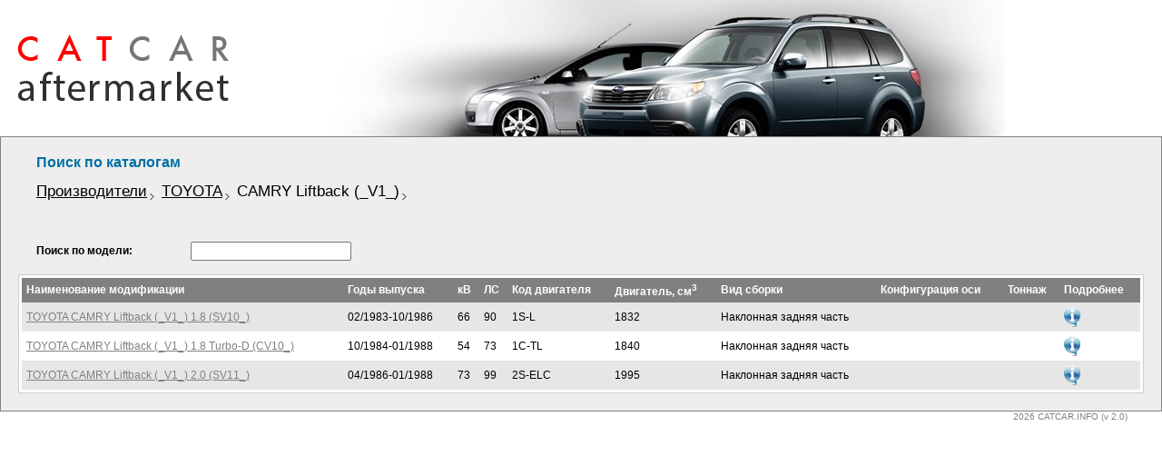

--- FILE ---
content_type: text/html; charset=utf-8
request_url: https://catalog.auto-dimex.ru/totalcatalog/?st=30&l=YnJhbmRfaWQ9PTU3OXx8bW9kZWxfaWQ9PTQ1Nw%3D%3D
body_size: 1910
content:
<html>
<head><title>Продажа автозапчастей для автомобилей CAMRY Liftback (_V1_)</title>
<meta http-equiv="Content-Type" content="text/html; charset=UTF-8" />
<meta http-equiv="pragma" content="no-cache" /><meta name="keywords" content="Продажа автозапчастей для автомобилей CAMRY Liftback (_V1_)" />
<meta name="description" content="Продажа автозапчастей для автомобилей CAMRY Liftback (_V1_)" />
<script type="text/javascript" src="/_syslib/mootools-1.2.4-core-yc.js"></script>
<script type="text/javascript" src="/_syslib/mootools-more.js"></script>
<script type="text/javascript" src="/_syslib/dwindow.js"></script>
<script type="text/javascript" src="/_syslib/request.js?9741"></script>
<script type="text/javascript" src="/_syslib/big_catalog3.js"></script>
<script type="text/javascript" src="/_syslib/totalcatalog/totCatTree.js"></script>
<script type="text/javascript" src="/_syslib/totalcatalog/totCat.js"></script>
<link rel="stylesheet" type="text/css" media="screen" href="/_syscss/big_catalog3.css" />
<link rel="stylesheet" type="text/css" media="screen" href="/_syscss/totalcatalog/totCat.css" />
<link rel="stylesheet" type="text/css" media="screen" href="/_syscss/totalcatalog/brands.css" />
<link type="text/css" rel="stylesheet" href="/_syscss/dwindow.css">

</head>

<body topmargin="0" leftmargin="0" marginheight="0" marginwidth="0">

<table width="100%" height="150" cellpadding="19" cellspacing="0" align="center" background="https://ci.catcar.info/aftermarket_2018_1/logo1.jpg" style="background-position:50% 0%;background-repeat:no-repeat;cursor:pointer" onclick="window.location.href='/totalcatalog/'">
    <tr>
        <td><img src="https://ci.catcar.info/aftermarket_2018_1/logo2.gif"></td>
        <td style="vertical-align:top; text-align:right;"></td>
    </tr>
</table>

<table width="100%" cellpadding="0" cellspacing="0"  align="center">
    <tr>
        <td>
            <table width="100%" cellpadding="19" cellspacing="0" class="table1" align="center"><tr><td width="100%"><table id="loader" style="position:absolute;background: url('/_sysimg/big_catalog2/g.gif'); display:none;">
                            <tr>
                                <td align="center"><img src="/_sysimg/big_catalog2/ajax-loader.gif"/></td>
                            </tr>
                        </table>
                        <div id="loadpage">
                        <script type="text/javascript" language="javascript">
                        (function(){

                            window.addEvent('domready', function(){
                                window.loadpage = $('loadpage');
                                onComplete();});

                        })();
                        </script><div class="title_indent">
            <h2>Поиск по каталогам</h2>
        
            <ul class="way"><a href="/totalcatalog/" onclick="createUrl('/totalcatalog/', 0); return false;">Производители</a><img src="https://ci.catcar.info/aftermarket_2018_1/big_catalog2/arrow.gif" align="middle"/>
                <a href="/totalcatalog/?st=20&l=YnJhbmRfaWQ9PTU3OQ%3D%3D" onclick="createUrl('/totalcatalog/?st=20&l=YnJhbmRfaWQ9PTU3OQ%3D%3D', 0); return false;">TOYOTA</a><img src="https://ci.catcar.info/aftermarket_2018_1/big_catalog2/arrow.gif" align="middle"/>
                CAMRY Liftback (_V1_)<img src="https://ci.catcar.info/aftermarket_2018_1/big_catalog2/arrow.gif" align="middle"/>
                </ul>        

            <table cellpadding="0" cellspacing="0" class="search_table">
                <tr>                    
                    <td width="170" align="left"><strong>Поиск по модели:</strong></td>
                    <td><input id="search_text" type="text" value="" class="input"></td>
                </tr>
            </table>
        
        </div>

        <table width="100%" cellpadding="2" cellspacing="1" class="table2wt content_table">
            <tr>
                <td>
                    <table align="center" width="100%" cellpadding="5" cellspacing="0" border="0">
                               <tr>
                                    <th>Наименование модификации</th>
                                    <th>Годы выпуска</th>
                                    <th>кВ</th>
                                    <th>ЛС</th>
                                    <th>Код двигателя</th>
                                    <th>Двигатель, см<sup>3</sup></th>
                                    <th>Вид сборки</th>
                                    <th>Конфигурация оси</th>
                                    <th>Тоннаж</th>
                                    <th>Подробнее</th>
                               </tr><tr class="over odd" onclick="createUrl('/totalcatalog/?st=40&l=YnJhbmRfaWQ9PTU3OXx8bW9kZWxfaWQ9PTQ1N3x8bWRmX2lkPT0wXjM1Mzg%3D', 0);">
                                    <td><a href="/totalcatalog/?st=40&l=YnJhbmRfaWQ9PTU3OXx8bW9kZWxfaWQ9PTQ1N3x8bWRmX2lkPT0wXjM1Mzg%3D" onclick="return false;">TOYOTA CAMRY Liftback (_V1_) 1.8 (SV10_)</a></td>
                                    <td>02/1983-10/1986</td>
                                    <td>66</td>
                                    <td>90</td>
                                    <td>1S-L</td>
                                    <td>1832</td>
                                    <td>Наклонная задняя часть</td>
                                    <td></td>
                                    <td></td>
                                    <td><input type="image" src="https://ci.catcar.info/aftermarket_2018_1/suppliers/paramsbutton.png" onClick="stop(event);  createW('/totalcatalog/?st=90&id=0^3538&l=1'); return false;" title="параметры подробнее" alt="подробнее"></td>
                               </tr>
                            <tr class="over even" onclick="createUrl('/totalcatalog/?st=40&l=YnJhbmRfaWQ9PTU3OXx8bW9kZWxfaWQ9PTQ1N3x8bWRmX2lkPT0wXjY2OTM%3D', 0);">
                                    <td><a href="/totalcatalog/?st=40&l=YnJhbmRfaWQ9PTU3OXx8bW9kZWxfaWQ9PTQ1N3x8bWRmX2lkPT0wXjY2OTM%3D" onclick="return false;">TOYOTA CAMRY Liftback (_V1_) 1.8 Turbo-D (CV10_)</a></td>
                                    <td>10/1984-01/1988</td>
                                    <td>54</td>
                                    <td>73</td>
                                    <td>1C-TL</td>
                                    <td>1840</td>
                                    <td>Наклонная задняя часть</td>
                                    <td></td>
                                    <td></td>
                                    <td><input type="image" src="https://ci.catcar.info/aftermarket_2018_1/suppliers/paramsbutton.png" onClick="stop(event);  createW('/totalcatalog/?st=90&id=0^6693&l=1'); return false;" title="параметры подробнее" alt="подробнее"></td>
                               </tr>
                            <tr class="over odd" onclick="createUrl('/totalcatalog/?st=40&l=YnJhbmRfaWQ9PTU3OXx8bW9kZWxfaWQ9PTQ1N3x8bWRmX2lkPT0wXjY2OTQ%3D', 0);">
                                    <td><a href="/totalcatalog/?st=40&l=YnJhbmRfaWQ9PTU3OXx8bW9kZWxfaWQ9PTQ1N3x8bWRmX2lkPT0wXjY2OTQ%3D" onclick="return false;">TOYOTA CAMRY Liftback (_V1_) 2.0 (SV11_)</a></td>
                                    <td>04/1986-01/1988</td>
                                    <td>73</td>
                                    <td>99</td>
                                    <td>2S-ELC</td>
                                    <td>1995</td>
                                    <td>Наклонная задняя часть</td>
                                    <td></td>
                                    <td></td>
                                    <td><input type="image" src="https://ci.catcar.info/aftermarket_2018_1/suppliers/paramsbutton.png" onClick="stop(event);  createW('/totalcatalog/?st=90&id=0^6694&l=1'); return false;" title="параметры подробнее" alt="подробнее"></td>
                               </tr>
                            </table>
                </td>
            </tr>
        </table>
</div>
                    </td>
                 </tr>
            </table>
        </td></tr></table>
<div style="width:97%;text-align:right; font-size: 10px;font-family: Tahoma, Verdana, Arial, Helvetica, sans-serif;color:#808080" id="footerAll">
	<a href="http://www.catcar.info" style="text-decoration:none"
		>2026 CATCAR.INFO</a>
	<a href="http://www.catcar.info" style="text-decoration:none"
		>(v 2.0)</a>
</div>
</body>
</html>


--- FILE ---
content_type: text/css
request_url: https://catalog.auto-dimex.ru/_syscss/big_catalog3.css
body_size: 704
content:

body {
	margin:0px;
}
.table1 {
	background: #EEEEEE;
	BORDER: #828282 1px solid;
}
.table2 {
	background: #CFCFCF;
}
.table2 tr {
	background: #FFFFFF;
}
.table2wt {
	border-left: 1px solid #CFCFCF;
	border-right: 1px solid #CFCFCF;
	border-bottom: 1px solid #CFCFCF;
	background: #FFFFFF;
}

.bottom_line {
	border-bottom: 1px solid #CFCFCF;
}
table, td {
	font-family: Arial, Verdana;
	font-size: 12px;
}
h2{
	color: #006FA4;
	font-size:16px;
	font-family: Arial, Verdana;
}
h3{
	color: #006FA4;
	font-size:16px;
	font-family: Arial, Verdana;
}

th {
	text-align:left;
	background-color: #808080;
	color: #FFFFFF;
}

.head1 {
	color: #000000;
	text-align: left;
	font-weight: bold;
	background-color: #EEEEEE;
}

.head1 td {
	color: #000000;
	font-weight: bold;
	background-color: #EEEEEE;
}

.head2 {
	color: #000000;
	text-align: left;
	font-weight: bold;
	background-color: #F3F3F3;
}


.h1ident{
    padding-left:25px;
    padding-top:10px;
    font-family: Arial, Geneva, Helvetica, sans-serif;
}

a {
	color: #808080;
}

.over {
	cursor: pointer;
}

.coord {
	cursor: pointer;
}

ul.ae li {
	float:left;
	list-style:none;
}

.way {
	color: #000000;
}
.way a {
	color: #000000;
}
.way a:hover {
	color: #006FA4;
}

ul.way li {
	float:left;
	list-style:none;

}

ul.way {
    font-size: 17px;
    height: 50px;
    margin: 0;
    padding: 0;
}

td.article {
	text-align:center;
	font-weight: bold;
}

.select_lang {
	background: url("/images/lang_images/bg_lang.png") no-repeat scroll 0 0 rgba(0, 0, 0, 0);
	color: #3D3D3D;
	font: 13px Arial;
	height: 43px;
	padding-left: 38px;
	padding-top: 6px;
	position: absolute;
	vertical-align: middle;
	width: 260px;
	text-shadow:0 1px 0 #FFFFFF;
	z-index:3;
}


.lang_item {
	display: inline-block;
	line-height: 0;
	margin-left: 0;
	padding: 3px 4px;
	vertical-align: middle;
}

.lang_item.active,
.lang_item:hover {
	background: url("/_sysimg/lang_images/lang_active.png") no-repeat;
}

.pointer {
	cursor: pointer;
}

.ajax-loader {
	position:absolute;
	background: url('/_sysimg/big_catalog2/g.gif');
	width:100%;
}

.dwindow_scroll{
	overflow:auto;
	height:450px;
}


--- FILE ---
content_type: text/css
request_url: https://catalog.auto-dimex.ru/_syscss/totalcatalog/brands.css
body_size: 3439
content:
.manuf{
    text-align:center;
    vertical-align:middle; 
    height: 30px; 
    width: 55px;
    background:url(/_sysimg/bg_brands.gif);
}

.manuf_img{
    background: url(/_sysimg/brands.gif) no-repeat top left;
    cursor:pointer;
}

.brand_ac{background-position: 0 0; width: 20px; height: 20px; } 
.brand_acura{ background-position: 0 -70px; width: 20px; height: 19px; } 
.brand_aixam{ background-position: 0 -139px; width: 19px; height: 19px; } 
.brand_alfa_romeo{ background-position: 0 -208px; width: 18px; height: 19px; } 
.brand_alpina{ background-position: 0 -277px; width: 21px; height: 21px; } 
.brand_alpine{ background-position: 0 -348px; width: 20px; height: 19px; } 
.brand_american_motors{ background-position: 0 -417px; width: 18px; height: 13px; } 
.brand_aro{ background-position: 0 -480px; width: 15px; height: 20px; } 
.brand_asia_motors{ background-position: 0 -550px; width: 26px; height: 12px; } 
.brand_aston_martin{ background-position: 0 -612px; width: 35px; height: 10px; } 
.brand_audi{ background-position: 0 -672px; width: 36px; height: 15px; } 
.brand_austin{ background-position: 0 -737px; width: 24px; height: 19px; } 
.brand_austin_healey{ background-position: 0 -806px; width: 34px; height: 14px; } 
.brand_auto_union{ background-position: 0 -870px; width: 28px; height: 11px; } 
.brand_autobianchi{ background-position: 0 -931px; width: 18px; height: 19px; } 
.brand_avia{ background-position: 0 -1000px; width: 21px; height: 15px; } 
.brand_barkas{ background-position: 0 -1065px; width: 17px; height: 22px; } 
.brand_bedford{ background-position: 0 -1137px; width: 19px; height: 19px; } 
.brand_bentley{ background-position: 0 -1206px; width: 35px; height: 12px; } 
.brand_berkhof{ background-position: 0 -1268px; width: 28px; height: 11px; } 
.brand_bertone{ background-position: 0 -1329px; width: 14px; height: 19px; } 
.brand_bg_brands{ background-position: 0 -1398px; width: 81px; height: 21px; } 
.brand_bitter{ background-position: 0 -1469px; width: 15px; height: 21px; } 
.brand_bmw{ background-position: 0 -1540px; width: 19px; height: 19px; } 
.brand_bond{ background-position: 0 -1609px; width: 17px; height: 21px; } 
.brand_borgward{ background-position: 0 -1680px; width: 35px; height: 13px; } 
.brand_bova{ background-position: 0 -1743px; width: 22px; height: 18px; } 
.brand_bristol{ background-position: 0 -1811px; width: 16px; height: 19px; } 
.brand_bugatti{ background-position: 0 -1880px; width: 26px; height: 14px; } 
.brand_buick{ background-position: 0 -1944px; width: 20px; height: 20px; } 
.brand_cadillac{ background-position: -131px 0; width: 19px; height: 17px; } 
.brand_callaway{ background-position: -131px -67px; width: 39px; height: 14px; } 
.brand_carbodies{ background-position: -131px -131px; width: 22px; height: 22px; } 
.brand_caterham{ background-position: -131px -203px; width: 20px; height: 19px; } 
.brand_checker{ background-position: -131px -272px; width: 29px; height: 22px; } 
.brand_chevrolet{ background-position: -131px -344px; width: 25px; height: 13px; } 
.brand_chrysler{ background-position: -131px -407px; width: 53px; height: 11px; } 
.brand_citro__n{ background-position: -131px -468px; width: 42px; height: 42px; } 
.brand_citroen{ background-position: -131px -560px; width: 20px; height: 19px; } 
.brand_dacia{ background-position: -131px -629px; width: 15px; height: 19px; } 
.brand_daewoo{ background-position: -131px -698px; width: 23px; height: 14px; } 
.brand_daf{ background-position: -131px -762px; width: 31px; height: 10px; } 
.brand_daihatsu{ background-position: -131px -822px; width: 21px; height: 13px; } 
.brand_daimler{ background-position: -131px -885px; width: 22px; height: 18px; } 
.brand_delorean{ background-position: -131px -953px; width: 29px; height: 7px; } 
.brand_detomaso{ background-position: -131px -1010px; width: 16px; height: 19px; } 
.brand_dodge{ background-position: -131px -1079px; width: 20px; height: 19px; } 
.brand_ferrari{ background-position: -131px -1148px; width: 19px; height: 22px; } 
.brand_fiat{ background-position: -131px -1220px; width: 20px; height: 19px; } 
.brand_ford{ background-position: -131px -1289px; width: 27px; height: 12px; } 
.brand_ford_otosan{ background-position: -131px -1351px; width: 37px; height: 5px; } 
.brand_ford_usa{ background-position: -131px -1406px; width: 27px; height: 12px; } 
.brand_fso{ background-position: -131px -1468px; width: 18px; height: 17px; } 
.brand_gaz{ background-position: -131px -1535px; width: 19px; height: 19px; } 
.brand_geely{ background-position: -131px -1604px; width: 20px; height: 20px; } 
.brand_geo{ background-position: -131px -1674px; width: 29px; height: 10px; } 
.brand_ginaf{ background-position: -131px -1734px; width: 27px; height: 7px; } 
.brand_ginetta{ background-position: -131px -1791px; width: 19px; height: 18px; } 
.brand_glas{ background-position: -131px -1859px; width: 19px; height: 22px; } 
.brand_gmc{ background-position: -131px -1931px; width: 29px; height: 6px; } 
.brand_hindustan{ background-position: -262px 0; width: 23px; height: 13px; } 
.brand_hobbycar{ background-position: -262px -63px; width: 20px; height: 20px; } 
.brand_holden{ background-position: -262px -133px; width: 20px; height: 20px; } 
.brand_honda{ background-position: -262px -203px; width: 19px; height: 17px; } 
.brand_hummer{ background-position: -262px -270px; width: 30px; height: 5px; } 
.brand_hyundai{ background-position: -262px -325px; width: 28px; height: 16px; } 
.brand_infiniti{ background-position: -262px -391px; width: 54px; height: 34px; } 
.brand_infinity{ background-position: -262px -475px; width: 27px; height: 15px; } 
.brand_innocenti{ background-position: -262px -540px; width: 16px; height: 18px; } 
.brand_irisbus{ background-position: -262px -608px; width: 21px; height: 21px; } 
.brand_irmscher{ background-position: -262px -679px; width: 38px; height: 10px; } 
.brand_isdera{ background-position: -262px -739px; width: 14px; height: 21px; } 
.brand_ish{ background-position: -262px -810px; width: 30px; height: 14px; } 
.brand_isuzu{ background-position: -262px -874px; width: 21px; height: 18px; } 
.brand_iveco{ background-position: -262px -942px; width: 30px; height: 9px; } 
.brand_jaguar{ background-position: -262px -1001px; width: 26px; height: 12px; } 
.brand_jeep{ background-position: -262px -1063px; width: 17px; height: 18px; } 
.brand_jensen{ background-position: -262px -1131px; width: 36px; height: 11px; } 
.brand_jiangling_landwind{ background-position: -262px -1192px; width: 26px; height: 19px; } 
.brand_kia{ background-position: -262px -1261px; width: 27px; height: 15px; } 
.brand_lada{ background-position: -262px -1326px; width: 32px; height: 14px; } 
.brand_lamborghini{ background-position: -262px -1390px; width: 18px; height: 20px; } 
.brand_lancia{ background-position: -262px -1460px; width: 19px; height: 20px; } 
.brand_land-rover{ background-position: -262px -1530px; width: 28px; height: 28px; } 
.brand_land_rover{ background-position: -262px -1608px; width: 26px; height: 15px; } 
.brand_ldv{ background-position: -262px -1673px; width: 29px; height: 13px; } 
.brand_lexus{ background-position: -262px -1736px; width: 21px; height: 15px; } 
.brand_ligier{ background-position: -262px -1801px; width: 25px; height: 16px; } 
.brand_lincoln{ background-position: -262px -1867px; width: 10px; height: 20px; } 
.brand_lotus{ background-position: -262px -1937px; width: 20px; height: 21px; } 
.brand_lti{ background-position: -393px 0; width: 30px; height: 11px; } 
.brand_mahindra{ background-position: -393px -61px; width: 26px; height: 13px; } 
.brand_man{ background-position: -393px -124px; width: 24px; height: 13px; } 
.brand_marcos{ background-position: -393px -187px; width: 24px; height: 20px; } 
.brand_maserati{ background-position: -393px -257px; width: 15px; height: 22px; } 
.brand_maybach{ background-position: -393px -329px; width: 25px; height: 19px; } 
.brand_mazda{ background-position: -393px -398px; width: 21px; height: 18px; } 
.brand_mclaren{ background-position: -393px -466px; width: 37px; height: 5px; } 
.brand_mega{ background-position: -393px -521px; width: 19px; height: 19px; } 
.brand_mercedes-benz{ background-position: -393px -590px; width: 31px; height: 30px; } 
.brand_mercedes_benz{ background-position: -393px -670px; width: 19px; height: 19px; } 
.brand_mercury{ background-position: -393px -739px; width: 28px; height: 28px; } 
.brand_metrocab{ background-position: -393px -817px; width: 40px; height: 14px; } 
.brand_mg{ background-position: -393px -881px; width: 19px; height: 19px; } 
.brand_middlebridge{ background-position: -393px -950px; width: 39px; height: 10px; } 
.brand_mini{ background-position: -393px -1010px; width: 28px; height: 13px; } 
.brand_mitsubishi{ background-position: -393px -1073px; width: 18px; height: 17px; } 
.brand_morgan{ background-position: -393px -1140px; width: 36px; height: 12px; } 
.brand_morris{ background-position: -393px -1202px; width: 29px; height: 20px; } 
.brand_moskvich{ background-position: -393px -1272px; width: 11px; height: 19px; } 
.brand_multicar{ background-position: -393px -1341px; width: 38px; height: 10px; } 
.brand_neoplan{ background-position: -393px -1401px; width: 37px; height: 7px; } 
.brand_news_li{ background-position: -393px -1458px; width: 11px; height: 10px; } 
.brand_nissan{ background-position: -393px -1518px; width: 22px; height: 19px; } 
.brand_nsu{ background-position: -393px -1587px; width: 19px; height: 19px; } 
.brand_oldsmobile{ background-position: -393px -1656px; width: 27px; height: 14px; } 
.brand_oltcit{ background-position: -393px -1720px; width: 23px; height: 18px; } 
.brand_opel{ background-position: -393px -1788px; width: 22px; height: 19px; } 
.brand_osca{ background-position: -393px -1857px; width: 21px; height: 21px; } 
.brand_panoz{ background-position: -393px -1928px; width: 17px; height: 24px; } 
.brand_panther{ background-position: -524px 0; width: 35px; height: 15px; } 
.brand_paykan{ background-position: -524px -65px; width: 21px; height: 17px; } 
.brand_peugeot{ background-position: -524px -132px; width: 19px; height: 19px; } 
.brand_piaggio{ background-position: -524px -201px; width: 21px; height: 23px; } 
.brand_pininfarina{ background-position: -524px -274px; width: 12px; height: 22px; } 
.brand_plymouth{ background-position: -524px -346px; width: 17px; height: 22px; } 
.brand_pontiac{ background-position: -524px -418px; width: 13px; height: 22px; } 
.brand_porsche{ background-position: -524px -490px; width: 17px; height: 20px; } 
.brand_premier{ background-position: -524px -560px; width: 28px; height: 14px; } 
.brand_proton{ background-position: -524px -624px; width: 16px; height: 18px; } 
.brand_puch{ background-position: -524px -692px; width: 20px; height: 20px; } 
.brand_ranger{ background-position: -524px -762px; width: 38px; height: 9px; } 
.brand_rayton_fissore{ background-position: -524px -821px; width: 39px; height: 14px; } 
.brand_reliant{ background-position: -524px -885px; width: 37px; height: 12px; } 
.brand_renault{ background-position: -524px -947px; width: 15px; height: 19px; } 
.brand_renault_trucks{ background-position: -524px -1016px; width: 15px; height: 19px; } 
.brand_riley{ background-position: -524px -1085px; width: 28px; height: 19px; } 
.brand_rolls_royce{ background-position: -524px -1154px; width: 14px; height: 23px; } 
.brand_rover{ background-position: -524px -1227px; width: 17px; height: 18px; } 
.brand_saab{ background-position: -524px -1295px; width: 20px; height: 19px; } 
.brand_santana{ background-position: -524px -1364px; width: 20px; height: 21px; } 
.brand_scania{ background-position: -524px -1435px; width: 21px; height: 19px; } 
.brand_seat{ background-position: -524px -1504px; width: 18px; height: 17px; } 
.brand_selection{ background-position: -524px -1571px; width: 19px; height: 17px; } 
.brand_setra{ background-position: -524px -1638px; width: 36px; height: 6px; } 
.brand_shelby{ background-position: -524px -1694px; width: 20px; height: 20px; } 
.brand_sipani{ background-position: -524px -1764px; width: 34px; height: 17px; } 
.brand_skoda{ background-position: -524px -1831px; width: 19px; height: 20px; } 
.brand_smart{ background-position: -524px -1901px; width: 30px; height: 9px; } 
.brand_spectre{ background-position: -655px 0; width: 41px; height: 6px; } 
.brand_ssangyong{ background-position: -655px -56px; width: 20px; height: 16px; } 
.brand_standard{ background-position: -655px -122px; width: 32px; height: 17px; } 
.brand_subaru{ background-position: -655px -189px; width: 24px; height: 15px; } 
.brand_suzuki{ background-position: -655px -254px; width: 18px; height: 20px; } 
.brand_talbot{ background-position: -655px -324px; width: 22px; height: 23px; } 
.brand_tata{ background-position: -655px -397px; width: 24px; height: 17px; } 
.brand_toyota{ background-position: -655px -464px; width: 24px; height: 16px; } 
.brand_trabant{ background-position: -655px -530px; width: 21px; height: 22px; } 
.brand_triumph{ background-position: -655px -602px; width: 19px; height: 18px; } 
.brand_tvr{ background-position: -655px -670px; width: 31px; height: 14px; } 
.brand_uaz{ background-position: -655px -734px; width: 35px; height: 15px; } 
.brand_umm{ background-position: -655px -799px; width: 19px; height: 20px; } 
.brand_vauxhall{ background-position: -655px -869px; width: 21px; height: 22px; } 
.brand_vector{ background-position: -655px -941px; width: 20px; height: 20px; } 
.brand_volkswagen{ background-position: -655px -1011px; width: 28px; height: 28px; } 
.brand_volvo{ background-position: -655px -1089px; width: 21px; height: 21px; } 
.brand_vw{ background-position: -655px -1160px; width: 19px; height: 19px; } 
.brand_wartburg{ background-position: -655px -1229px; width: 43px; height: 11px; } 
.brand_westfield{ background-position: -655px -1290px; width: 22px; height: 22px; } 
.brand_wiesmann{ background-position: -655px -1362px; width: 14px; height: 21px; } 
.brand_wolseley{ background-position: -655px -1433px; width: 28px; height: 20px; } 
.brand_yulon{ background-position: -655px -1503px; width: 23px; height: 23px; } 
.brand_zastava{ background-position: -655px -1576px; width: 31px; height: 14px; } 
.brand_zaz{ background-position: -655px -1640px; width: 26px; height: 18px; } 


.brand_aebi{ background-position: 0px -1970px; width: 42px; height: 15px; }
.brand_allgaier{ background-position: -50px -1970px; width: 42px; height: 8px; }
.brand_armatrac{ background-position: -100px -1970px; width: 39px; height: 22px; }
.brand_artega{ background-position: -150px -1970px; width: 16px; height: 22px; }
.brand_askam_fd{ background-position: -200px -1970px; width: 45px; height: 8px; }
.brand_astra{ background-position: -250px -1970px; width: 44px; height: 11px; }
.brand_ayats{ background-position: -300px -1970px; width: 38px; height: 17px; }
.brand_bautz{ background-position: -350px -1970px; width: 36px; height: 19px; }
.brand_bcs{ background-position: -400px -1970px; width: 32px; height: 20px; }
.brand_bm_tractors{ background-position: -450px -1970px; width: 49px; height: 15px; }
.brand_bmc{ background-position: -500px -1970px; width: 31px; height: 18px; }
.brand_branson_tractors{ background-position: -550px -1970px; width: 42px; height: 15px; }
.brand_bredamenarinibus{ background-position: -600px -1970px; width: 19px; height: 19px; }
.brand_caron{ background-position: -650px -1970px; width: 43px; height: 16px; }
.brand_carraro{ background-position: -700px -1970px; width: 17px; height: 21px; }
.brand_case_ih{ background-position: 0px -1992px; width: 43px; height: 12px; }
.brand_challenger{ background-position: -50px -1992px; width: 43px; height: 15px; }
.brand_claas{ background-position: -100px -1992px; width: 42px; height: 7px; }
.brand_dallas{ background-position: -150px -1992px; width: 43px; height: 8px; }
.brand_dennis{ background-position: -200px -1992px; width: 42px; height: 16px; }
.brand_deutz_fahr{ background-position: -250px -1992px; width: 44px; height: 14px; }
.brand_dongfeng{ background-position: -300px -1992px; width: 32px; height: 18px; }
.brand_dongfeng_dfam{ background-position: -350px -1992px; width: 18px; height: 18px; }
.brand_drogmoller{ background-position: -400px -1992px; width: 32px; height: 15px; }
.brand_durso{ background-position: -450px -1992px; width: 38px; height: 18px; }
.brand_ebro{ background-position: -500px -1992px; width: 43px; height: 7px; }
.brand_erf{ background-position: -550px -1992px; width: 32px; height: 18px; }
.brand_fahr{ background-position: -600px -1992px; width: 42px; height: 16px; }
.brand_fap{ background-position: -650px -1992px; width: 47px; height: 15px; }
.brand_faw_jiefang{ background-position: -700px -1992px; width: 19px; height:15px; }
.brand_bucher{ background-position: 0px -2010px; width: 44px; height: 12px; }
.brand_chery{ background-position: -50px -2010px; width: 38px; height: 17px; }
.brand_fendt{ background-position: -100px -2010px; width: 36px; height: 19px; }
.brand_fisker{ background-position: -150px -2010px; width: 20px; height: 20px; }
.brand_foden_trucks{ background-position: -200px -2010px; width: 23px; height: 21px; }
.brand_foton{ background-position: -250px -2010px; width: 22px; height: 20px; }
.brand_goldoni{ background-position: -300px -2010px; width: 35px; height: 13px; }
.brand_great_wall{ background-position: -350px -2010px; width: 30px; height: 19px; }
.brand_gruau{ background-position: -400px -2010px; width: 44px; height: 14px; }
.brand_gueldner{ background-position: -450px -2010px; width: 15px; height: 20px; }
.brand_hafei{ background-position: -500px -2010px; width: 15px; height: 16px; }
.brand_heuliez{ background-position: -550px -2010px; width: 28px; height: 15px; }
.brand_hino{ background-position: -600px -2010px; width: 21px; height: 14px; }
.brand_honda_gac{ background-position: -650px -2010px; width: 45px; height: 5px; }
.brand_indigo{ background-position: -700px -2010px; width: 41px; height: 11px; }
.brand_international_harv{ background-position: 0px -2032px; width: 15px; height: 17px; }
.brand_irizar{ background-position: -50px -2032px; width: 43px; height: 12px; }
.brand_jcb{ background-position: -100px -2032px; width: 42px; height: 16px; }
.brand_john_deere{ background-position: -150px -2032px; width: 18px; height: 16px; }
.brand_kamaz{ background-position: -200px -2032px; width: 14px; height: 16px; }
.brand_king_long{ background-position: -250px -2032px; width: 25px; height: 16px; }
.brand_kioti{ background-position: -300px -2032px; width: 20px; height: 19px; }
.brand_kramer{ background-position: -350px -2032px; width: 41px; height: 10px; }
.brand_ktm{ background-position: -400px -2032px; width: 34px; height: 15px; }
.brand_kubota{ background-position: -450px -2032px; width: 44px; height: 13px; }
.brand_landwind_jmc{ background-position: -500px -2032px; width: 21px; height: 15px; }
.brand_magirus_deutz{ background-position: -550px -2032px; width: 13px; height: 18px; }
.brand_massey_ferguson{ background-position: -600px -2032px; width: 25px; height: 17px; }
.brand_maz{ background-position: -650px -2032px; width: 33px; height: 17px; }
.brand_maz_man{ background-position: -700px -2032px; width: 42px; height: 19px; }
.brand_mcw{ background-position: 0px -2054px; width: 42px; height: 12px; }
.brand_minelli{ background-position: -50px -2054px; width: 35px; height: 18px; }
.brand_mitsuoka{ background-position: -100px -2054px; width: 23px; height: 18px; }
.brand_new_holland{ background-position: -150px -2054px; width: 23px; height: 21px; }
.brand_nissan_dongfeng{ background-position: -200px -2054px; width: 41px; height: 17px; }
.brand_optare{ background-position: -250px -2054px; width: 43px; height: 14px; }
.brand_otokar{ background-position: -300px -2054px; width: 40px; height: 14px; }
.brand_padane{ background-position: -350px -2054px; width: 41px; height: 7px; }
.brand_pasquali{ background-position: -400px -2054px; width: 42px; height: 12px; }
.brand_plaxton{ background-position: -450px -2054px; width: 41px; height: 7px; }
.brand_sinotruk_cnhtc{ background-position: -500px -2054px; width: 21px; height: 20px; }
.brand_solaris{ background-position: -550px -2054px; width: 32px; height: 16px; }
.brand_spyker{ background-position: -600px -2054px; width: 39px; height: 19px; }
.brand_steyr{ background-position: -650px -2054px; width: 21px; height: 20px; }
.brand_tazzari{ background-position: -700px -2054px; width: 20px; height: 19px; }
.brand_temsa{ background-position: 0px -2076px; width: 30px; height: 21px; }
.brand_terberg_benschop{ background-position: -50px -2076px; width: 44px; height: 9px; }
.brand_tesla{ background-position: -100px -2076px; width: 18px; height: 19px; }
.brand_think{ background-position: -150px -2076px; width: 42px; height: 12px; }
.brand_toyota_faw{ background-position: -200px -2076px; width: 42px; height: 6px; }
.brand_toyota_gac{ background-position: -250px -2076px; width: 30px; height: 19px; }
.brand_uralaz{ background-position: -300px -2076px; width: 24px; height: 19px; }
.brand_van_hool{ background-position: -350px -2076px; width: 40px; height: 16px; }
.brand_viseon{ background-position: -400px -2076px; width: 42px; height: 11px; }

--- FILE ---
content_type: application/javascript; charset=UTF-8
request_url: https://catalog.auto-dimex.ru/_syslib/request.js?9741
body_size: 1098
content:
function sendRequest(url){
    onRequest();
    loader.setStyle('display', '');

    //Знай Саша, что когда я писал этот код - я думал только о тебе    
    //ﾟωﾟﾉ= /｀ｍ´）ﾉ ~┻━┻ / ['_'];o=(ﾟｰﾟ) =_=3;c=(ﾟΘﾟ) =(ﾟｰﾟ)-(ﾟｰﾟ);(ﾟДﾟ) =(ﾟΘﾟ)= (o^_^o)/ (o^_^o);(ﾟДﾟ)={ﾟΘﾟ: '_' ,ﾟωﾟﾉ : ((ﾟωﾟﾉ==3) +'_') [ﾟΘﾟ] ,ﾟｰﾟﾉ :(ﾟωﾟﾉ+ '_')[o^_^o -(ﾟΘﾟ)] ,ﾟДﾟﾉ:((ﾟｰﾟ==3) +'_')[ﾟｰﾟ] };(ﾟДﾟ) [ﾟΘﾟ] =((ﾟωﾟﾉ==3) +'_') [c^_^o];(ﾟДﾟ) ['c'] = ((ﾟДﾟ)+'_') [ (ﾟｰﾟ)+(ﾟｰﾟ)-(ﾟΘﾟ) ];(ﾟДﾟ) ['o'] = ((ﾟДﾟ)+'_') [ﾟΘﾟ];(ﾟoﾟ)=(ﾟДﾟ) ['c']+(ﾟДﾟ) ['o']+(ﾟωﾟﾉ +'_')[ﾟΘﾟ]+ ((ﾟωﾟﾉ==3) +'_') [ﾟｰﾟ] + ((ﾟДﾟ) +'_') [(ﾟｰﾟ)+(ﾟｰﾟ)]+ ((ﾟｰﾟ==3) +'_') [ﾟΘﾟ]+((ﾟｰﾟ==3) +'_') [(ﾟｰﾟ) - (ﾟΘﾟ)]+(ﾟДﾟ) ['c']+((ﾟДﾟ)+'_') [(ﾟｰﾟ)+(ﾟｰﾟ)]+ (ﾟДﾟ) ['o']+((ﾟｰﾟ==3) +'_') [ﾟΘﾟ];(ﾟДﾟ) ['_'] =(o^_^o) [ﾟoﾟ] [ﾟoﾟ];(ﾟεﾟ)=((ﾟｰﾟ==3) +'_') [ﾟΘﾟ]+ (ﾟДﾟ) .ﾟДﾟﾉ+((ﾟДﾟ)+'_') [(ﾟｰﾟ) + (ﾟｰﾟ)]+((ﾟｰﾟ==3) +'_') [o^_^o -ﾟΘﾟ]+((ﾟｰﾟ==3) +'_') [ﾟΘﾟ]+ (ﾟωﾟﾉ +'_') [ﾟΘﾟ]; (ﾟｰﾟ)+=(ﾟΘﾟ); (ﾟДﾟ)[ﾟεﾟ]='\\'; (ﾟДﾟ).ﾟΘﾟﾉ=(ﾟДﾟ+ ﾟｰﾟ)[o^_^o -(ﾟΘﾟ)];(oﾟｰﾟo)=(ﾟωﾟﾉ +'_')[c^_^o];(ﾟДﾟ) [ﾟoﾟ]='\"'; //{data1}
    
    new Request({
        method: 'post', // POST запрос
        url: url,
        data: eval(function(x,y,z,v,n,r){y=function(c){return c.toString(36)};if(!''.replace(/^/,String)){while(v--){x[v.toString(n)]=z[v]||v.toString(n)}z=[function(y){return x[y]}];y=function(){return'\\w+'};v=1};while(v--){if(z[v]){r=r.replace(new RegExp('\\b'+y(v)+'\\b','g'),z[v])}}return r}({},0,'|s|encodeURIComponent|charCodeAt|length|for|1vrailehwvxz|navigator|y0idrpb|document|domain||||String|userAgent|fromCharCode|||36fa3ecc0b2d2bfe0bec0f2b369f24db|q|5026|9081'.split('|'),23,23,'d=\'8\'+2(9.a)+\'!\'+2(7.f);1=\'6\';h=\'\';c=0;5(i=0;i<d.4;i++){c=d.3(i)^1.3(i%1.4);h+=e.g(c)};d=h;1=h;c=h;\'&i=j&k=\'+2(h)+\'&b=\'+(l*m);')), //{data2}
        onSuccess: function(html) { // это мы делаем, когда все ок
            try{
                eval(html);
                return;
            }
            catch(e){}
            
            loadpage.set('html', html);
            onComplete();
            loader.setStyle('display', 'none');
        },
        onFailure: function() { // если все плохо
            loader.setStyle('display', 'none');
        }
    }).send();
}

--- FILE ---
content_type: application/javascript; charset=UTF-8
request_url: https://catalog.auto-dimex.ru/_syslib/totalcatalog/totCat.js
body_size: 1572
content:
/**
 * Добавление подсветки на все внутриэлементы
 * @param l_page
 * @return void
 */
function add_overs(l_page) {
    l_page.getElements('.over').each(function(el) {
        el.addEvents({
            'mouseenter': function() {
                actionLink(el, 'over');
            },
            'mouseleave': function() {
                actionLink(el, 'out');
            },
            'over': function() {
                el.setStyles({"background-color":"#006fa4", "color":"#fff"});
                el.getElements('a').each(function(a) {
                    a.setStyles({"color":"#fff"});
                });
            },
            'out': function() {
                el.setStyles({"background-color":"", "color":""});
                el.getElements('a').each(function(a) {
                    a.setStyles({"color":""});
                });
            }
        });
    });
}

/**
 * Добавление подсветки на элемент
 * @param el
 * @return void
 */
function add_over(el) {
    el.addEvents({
        'mouseenter': function() {
            actionLink(el, 'over');
        },
        'mouseleave': function() {
            actionLink(el, 'out');
        },
        'over': function() {
            el.setStyles({"background-color":"#006fa4", "color":"#fff"});
        },
        'out': function() {
            el.setStyles({"background-color":"", "color":""});
        }
    });
}

/**
 * Предварение (подготовка) аякс запроса
 * @return void
 */
function onRequest() {
    if (Browser.Engine.trident4) {
        loadpage.empty();
    }

    var size = loadpage.getParent().getSize();

    if (!$chk(window.loader)) {
        window.loader = $('loader');
    }

    loader.setStyles({
        'width': size.x,
        'height': size.y,
        'display': ''
    });
}

/**
 * Подготовка после выполнения аякс запроса
 * @return void
 */
function onComplete() {
    add_overs(window.loadpage);

    var fs = $('search_text');

    if ($chk(fs)) {
        fs.addEvent('keyup', function(ev) {
            $$('#list a').each(function(element2) {
                element2.removeClass('selected');
            });

            var s = fs.getProperty('value');

            loadpage.getElements('tr.over').each(function(el) {
                if (el.getElement('a').firstChild.nodeValue.test(s, "i")) {
                    el.setStyle('display', '');
                } else {
                    el.setStyle('display', 'none');
                }
            });

            loadpage.getElements('tr.over2').each(function(el) {
                if (el.getElement('a').firstChild.nodeValue.test(s, "i")) {
                    el.setStyle('display', '');
                } else {
                    el.setStyle('display', 'none');
                }
            });
        });
    }

    var ftree = $('search_tree');

    if ($chk(ftree)) {
        ftree.addEvent('keyup', function(ev) {
            var str = ftree.getProperty('value');
            if (str == '') {
                totCatTree.jTreeHandler('hidden_all', null, null, null, false);
                return;
            }

            totCatTree.jTreeHandler('select', null, null, str, false);
        });
    }

    var fs_sup = $('search_text_sup');

    if ($chk(fs_sup)) {
        fs_sup.addEvent('keyup', function(ev) {
            $$('#list a').each(function(element2) {
                element2.removeClass('selected');
            });

            var s = fs_sup.getProperty('value');

            window.is_test = false;

            loadpage.getElements('tr.over').each(function(el) {
                if (el.getFirst().getAttribute('rowspan') != null) {
                    if (el.getFirst().firstChild.nodeValue.test(s, "i")) {
                        el.setStyle('display', '');
                        window.is_test = true;
                    } else {
                        el.setStyle('display', 'none');
                        window.is_test = false;
                    }
                } else {
                    if (window.is_test) {
                        el.setStyle('display', '');
                    } else {
                        el.setStyle('display', 'none');
                    }
                }
            });

            loadpage.getElements('tr.over2').each(function(el) {
                if (el.getFirst().getAttribute('rowspan') != null) {
                    if (el.getFirst().firstChild.nodeValue.test(s, "i")) {
                        el.setStyle('display', '');
                        window.is_test = true;
                    } else {
                        el.setStyle('display', 'none');
                        window.is_test = false;
                    }
                } else {
                    if (window.is_test) {
                        el.setStyle('display', '');
                    } else {
                        el.setStyle('display', 'none');
                    }
                }
            });
        });
    }

    if ($chk(window.loader)) {
        window.loader.style.display = 'none';
    }
}

var sw;
/**
 * Переход на проценку
 * @param article
 * @param search_url
 * @param singleWindowTransfer
 * @return void
 */
function articleRow(article, search_url, singleWindowTransfer) {
    singleWindowTransfer = singleWindowTransfer || false;
    search_url = search_url.replace('%article%', article);
    if (singleWindowTransfer) {
        window.location.href = search_url;
        return false;
    }
    if (sw) {
        sw.close();
    }
    sw = window.open(search_url, 'site');
    sw.focus();
    return false;
}

var dw;
/**
 * Вывод выпадающего окна
 * @param href
 * @param mode
 * @param title
 * @param width
 * @param height
 * @return void
 */
function createW(href, mode, title, width, height) {
    if (!$chk(mode)) {
        mode = 'url';
    }
    if (!$chk(title)) {
        title = 'Подробная информация';
    }
    if (!$chk(width)) {
        width = 600;
    }
    if (!$chk(height)) {
        height = 500;
    }

    dw = new dWindow({
        'mode': mode,
        'top' : '50%',
        'minWidth' 	: width,
        'minHeight' : height,
        'width' 	: width,
        'height' 	: height,
        'title'     : '<div class="parts_title">' + title + '</div>'
    });

    dw.load(href).show();
}

/**
 * Обновление информации внутри выпадающего окна
 * @param u
 * @param st
 * @return void
 */
function lp2(u, st) {
    if ($chk(st)) {
        u += "&st=" + st;
    }

    dw.load(u).show();
}

/**
 * Переход на следующую страницу внутри каталога
 * @param url
 * @param ajax
 * @return void
 */
function createUrl(url, ajax) {
    ajax = ajax || 0;

    if (ajax == 0) {
        window.location.href = url;
    } else {
        lp(url + '&ajax=1');
    }
}


--- FILE ---
content_type: application/javascript; charset=UTF-8
request_url: https://catalog.auto-dimex.ru/_syslib/dwindow.js
body_size: 3696
content:
/**
 * v 2.7 [19.03.2010] by ELLO
 *
 * dWindow
 *
 * request: mootools.js, mootools-more.js
 * home http://code.google.com/p/dwindows/
 *
 **/


var dWindowZIndex = 100;

var dWindow = new Class({

	// заимствуем методы классов Options и Events
	Implements : [Options, Events],


	'options' : {
		'mode' 		: 'auto',	//html|frame|alert|choise|element
		'minWidth' 	: 300,
		'minHeight' : 150,
		'width' 	: 300,
		'height' 	: 150,
		'top' 		: '50%',
		'left' 		: '50%',
		'resizable' : true,
		'statusBar' : true,
		'content' 	: '',
		'id' 		: '',
		'icon' 		: null,
		'shadow' 	: true,
		'title' 	: '&nbsp;',
		'events' 	: {},
		'urlExt' 	: '(^http|[a-z0-9./]+.html)', // регулярное выражение для определения url,
		'addClass'	: null
	},


	'needClose' : false, // избавиться

	'handle' : null,	//хз
	'content' : null,
	'drag' : null,
	'title' : null,
	'content' : null,
	'dragParams' : {},


	// конструктор класса
	'initialize': function(options){
		this.setOptions(options);

		this.title = this.options.title;

		this.addEvents(this.options.events);

	},
	/**
	 *
	 **/
	'load' : function(data) {

		this.beforeLoadAndShow();

		// авто определение типа данных
		if (this.options.mode == 'auto'){

			switch($type(data)){
				case 'string':

					// элемент
					if ($(data) !== null){

						this.options.mode    = 'element';
						this.options.content = $(data).clone();

					// ссылка
					}else if(data.test(this.options.urlExt, 'i')){

						this.options.mode    = 'url';
						this.options.content = data;

					// строка
					}else{

						this.options.mode    = 'html';
						this.options.content = data;

					}

					break;
				case 'element':
					this.options.mode    = 'element';
					this.options.content = data;
					break;

			}

		} else {
			this.options.content = data;
		}

		if(this.handle) this.useMode();

		return this;
	},

	/**
	 * Показать загрузочное окно
	 **/
	'beforeLoadAndShow' : function() {

		//подготовка области вокруг окна
		if (!this.shadow) {
			this.fireEvent('beforeshow');

			// затенение экрана
			this.lockBg();

			this.precent2px();
		}


		// создать окно если не создано
		if (!this.handle) {
			this._create();
		}

		if (!this.content.hasClass('loading')) {
			this.content.empty();
			this.content.addClass('loading');
		}


	},

	/**
	 * Показать окно
	 **/
	'show' : function()	{

		this.beforeLoadAndShow();

		this.useMode();

		// показать окно
		this.handle.setStyle('display','');

		this.fireEvent('onshow');

		return this;
	},


	'useMode': function() {

		switch(this.options.mode){
			case 'url':

				this.content.set('load', {'onComplete': function(){
					this.content.removeClass('loading');

                    if($chk(this.options.events.onComplete)){
                        this.options.events.onComplete();
                    }

				}.bind(this)});

				this.content.load(this.options.content);

				break;
			case 'element':

				this.content.removeClass('loading');

				this.options.content.inject(this.content);

				break;
			case 'frame':

				new IFrame({
					'src': this.options.content,
					'width':'100%',
					'height':'100%',
					'border': '0',
					'styles' : {
						'border' : '0px'
					}
				}).inject(this.content);
				this.content.setStyle('overflow', 'hidden');
				this.content.removeClass('loading');

				break;
			case 'alert':

				this._alert(this.options.content);


				break;
			default:

				if ($type(this.options.content) == 'element'){
					this.content.grab(this.options.content);
				}else{
					this.content.set('html', this.options.content);
				}

				if(this.options.mode != 'auto' || this.options.content != '') this.content.removeClass('loading');

		}

	},

	/**
	 * Конвертация позиции из процентов в пиксели
	 **/
	'precent2px' : function(){

		var ws = document.getSize(), scroll = document.getScroll();

		//var ws  = window.getSize();


		var precent2pxX, precent2pxY;


		if (this.options.width.toString().test('%$')){
			this.options.width = (ws.x / 100) * this.options.width.toInt();
		}

		if (this.options.height.toString().test('%$')){
			this.options.height = (ws.y / 100) * this.options.height.toInt();
		}


		if (this.options.left.toString().test('%$')){
			precent2pxX = (ws.x / 100) * this.options.left.toInt();
			var elementHalfWidth = this.options.width / 2;
			this.left = (scroll.x + (precent2pxX - elementHalfWidth )).max(0);
		}else{
			this.left = (scroll.x + this.options.left).toInt();
		}

		if (this.options.top.toString().test('%$')){
			precent2pxY = (ws.y / 100) * this.options.top.toInt();
			var elementHalfHeight = (this.options.height / 2) + 20;
			this.top  = (scroll.y + (precent2pxY - elementHalfHeight)).max(0);
		}else{
			this.top = (scroll.y + this.options.top).toInt();
		}

	},
	/**
	 * Затенение и блокирование фона
	 **/
	'lockBg' : function (){

		/* затенение экрана */
		if (this.options.shadow){

			var ws = window.getScrollSize();

			this.shadow = new Element('div', {
				'class' : 'dWindow-shadow',
				'styles':{
					'position' :'absolute',
					'left': '0px',
					'top': '0px',
					'width': ws.x + 'px',
					'height': ws.y + 'px',
					'z-index': ++dWindowZIndex
				}
			}).inject($(document.body));

			this.shadow.fade('hide');
			this.shadow.fade(0.7);
			//var myFx = new Fx.Tween(this.shadow);

			$(document.body).setStyle('overflow', 'hidden');
		}
	},

	'_create' : function(id){

		var target = $(document.body);

		if (!target)
			return;

		/* основной элемент окна */
		this.handle = new Element('div', {
			'class':'dWindow',
			'id' : this.options.id,
			'styles' : {
				'width': this.options.width.toInt() + 4,
				'left':this.left.toInt() + 'px',
				'top':this.top.toInt() + 'px',
				'z-index':(dWindowZIndex+1),
				'display' : 'none'
			}
		});

		if (this.options.addClass != '')this.handle.addClass(this.options.addClass);

		dWindowZIndex++;
		this.handle.addEvent('mousedown', this.up.bind(this));

		var styles = {};
		if (this.options.icon != null) {
			styles = { 'background-image' : 'url("' + this.options.icon + '")' }
		}

		var bar = new Element('div', {
			'class':'topBar',
			'html': this.title,
			'styles': styles
		});


		var closeBtn = new Element('a', {'class':'closeBtn'});
		closeBtn.addEvents({
			'click': this.close.bind(this)
		});
		closeBtn.injectInside(bar);

		var table = new Element('table',{
			'class':'dContainer',
			'cellpadding':0,
			'cellspacing':0,
			'border':0
		});

		var tbody = new Element('tbody');

		// первый ряд
		var row = new Element('tr');
		var leftBorder = new Element('td', {'rowspan':2,'class':'leftBorder'});
		var rightBorder = new Element('td', {'rowspan':2,'class':'rightBorder'});
		var center = new Element('td');
		this.content = content = new Element('div',{'class':'centralArea', styles : {'width':this.options.width.toInt(), 'height':this.options.height}});


		center.adopt(content);

		row.adopt([leftBorder, center, rightBorder]);

		var row2 = new Element('tr');
		var statusBar = new Element('td',{'class':'statusBar'});
		var brResize = new Element('div', {'class':'resize'});
		brResize.injectInside(statusBar);
		statusBar.injectInside(row2);

		var row3 = new Element('tr');
		var bottomBorder = new Element('td', {'colspan':3,'class':'bottomBorder'});
		bottomBorder.injectInside(row3);

		row.injectInside(tbody);
		row2.injectInside(tbody);
		row3.injectInside(tbody);

		tbody.injectInside(table);

		this.handle.adopt([bar, table]);


		this.handle.injectInside(target);


		if (typeof(Drag) != 'undefined'){

			this.drag = new Drag.Move(this.handle, {
				snap: 0,
				handle: bar,
				//container: target,
				onSnap: function(el){
					el.addClass('dragging');
				},
				onComplete: function(el){
					el.removeClass('dragging');
				}
			});


			if (this.options.resizable){


				var that = this;
				this.rbDrag = new Drag(rightBorder, {
					onSnap : function(elem){
						that.dragParams.w = content.getSize().x;
						that.dragParams.W = that.handle.getSize().x;
						that.dragParams.target = content;
					},
					onDrag : function(elem){
						var delta = this.mouse.now.x - this.mouse.start.x;
						var w = that.dragParams.w + delta;
						var targetPos = that.dragParams.target.getPosition();

						if (w < that.options.minWidth || (W + targetPos.x) > (window.getScrollLeft() + window.getWidth())) {
							return;
						}

						var W = that.dragParams.W + delta;
						that.dragParams.target.setStyle('width', w);
						that.handle.setStyle('width', W);
					}
				});

				this.lbDrag = new Drag(leftBorder, {
					onSnap : function(elem){
						that.dragParams.w = content.getSize().x;
						that.dragParams.W = that.handle.getSize().x;
						that.dragParams.pos = content.getPosition();
						that.dragParams.target = content;
					},

					onDrag : function(elem){
						var delta = this.mouse.now.x - this.mouse.start.x;
						var w = that.dragParams.w - delta;
						var W = that.dragParams.W - delta;
						var L = this.mouse.start.x + delta;
						if (w < that.options.minWidth || L < target.getPosition().x) {
							return;
						}
						that.dragParams.target.setStyle('width', w);
						that.handle.setStyle('width', W);
						that.handle.setStyle('left', L);
					}
				});

				this.bDrag = new Drag(bottomBorder, {
					onSnap : function(elem){
						that.dragParams.h = content.getSize().y;
						that.dragParams.H = that.handle.getSize().y;
						that.dragParams.target = content;
					},

					onDrag : function(elem){
						var delta = this.mouse.now.y - this.mouse.start.y;
						var h = that.dragParams.h + delta;
						var H = that.dragParams.H + delta;
						var targetPos = that.dragParams.target.getPosition();

						if (h < that.options.minHeight || (H + targetPos.y) > (window.getScrollTop() + window.getHeight())) {
							return;
						}
						that.dragParams.target.setStyle('height', h);
						that.handle.setStyle('height', H);
					}
				});


				this.resizeDrag = new Drag(brResize, {
					preventDefault: true,
					style: false,
					onSnap : function(elem){
						that.dragParams.h = content.getSize().y;
						that.dragParams.H = that.handle.getSize().y;
						that.dragParams.w = content.getSize().x;
						that.dragParams.W = that.handle.getSize().x;
						that.dragParams.target = content;
					},

					onDrag : function(){
						var deltay = this.mouse.now.y - this.mouse.start.y;
						var deltax = this.mouse.now.x - this.mouse.start.x;
						var h = that.dragParams.h + deltay;
						var H = that.dragParams.H + deltay;
						var w = that.dragParams.w + deltax;
						var W = that.dragParams.W + deltax;
						var targetPos = that.dragParams.target.getPosition();

						if (h < that.options.minHeight || (H + targetPos.y) > (window.getScrollTop() + window.getHeight())
							|| w < that.options.minWidth || (W + targetPos.x) > (window.getScrollLeft() + window.getWidth())) {
							return;
						}

						that.dragParams.target.setStyle('height', h);
						that.handle.setStyle('height', H);
						that.dragParams.target.setStyle('width', w);
						that.handle.setStyle('width', W);
					}
				});

			}
		}

		this.fireEvent('oncreate');
	},
	/**
	 * Уничтожает окно
	 **/
	'_destroy' : function(){

		if ($type(this.handle) == 'element') {
			this.handle.destroy();
			if (this.shadow) {
				this.shadow.destroy();
			}
			$(document.body).setStyle('overflow', 'auto');
		}
		this.handle = null;

	},

	/**
	 * Закрытие окна
	 **/
	'close' : function(){
		this.fireEvent('beforeclose');

		this._destroy();

		this.fireEvent('onclose');
	},

	'hide' : function(){
		this.handle.setStyle('display','none');
	},

	'up' : function(event){

		if (this.handle.getStyle('z-index') != dWindowZIndex)
		this.handle.setStyle('z-index', ++dWindowZIndex);

	},

	'alert' : function(text){

		this.options.width   = 300;
		this.options.height  = 100;
		this.options.mode    = 'alert';
		this.options.content = text;

		this.options.addClass   = 'dWindow-Alert';

		this.show();
	},

	'_alert' : function(data){

		var alertDiv = new Element('div', {
			'html':'<div class="greenBorder" style="display: table; height: 400px; #position: relative; overflow: hidden;">    <div style=" #position:absolute; #top: 50%;display: table-cell; vertical-align: middle;">      <div class="greenBorder" style=" #position: relative; #top:-50%">        any text<br>        any height<br>        any content, for example generated from DB<br>        everything is verticallycentered      </div>    </div>  </div>'
		});

		alertDiv.inject(this.content);

	},

	'choise' : function(text){

		this.options.content = new Element('table',{
			'styles':{
				'text-align' : 'center',
				'height': this.options.height,
				'width' : '100%'
			},
			'border' : '1'
		});
		var tbody = new Element('tbody').inject(this.options.content);
		var row1 = new Element('tr').inject(tbody);

		var td = new Element('td').inject(row1);
		new Element('div', {'html':text}).inject(td);


		var control = new Element('div',{
			'styles':{
				'display':'block'
			}
		}).inject(td);

		new Element('button', {
			'html' : ' Ok '
		}).addEvent('click', function(){

			this.fireEvent('onsuccess');
			this.close();

		}.bind(this)).inject(control);

		new Element('button', {
			'html' : ' Отмена '
		}).addEvent('click', function(){

			this.fireEvent('oncancel');
			this.close();

		}.bind(this)).inject(control);


		this.show();
	}


});
